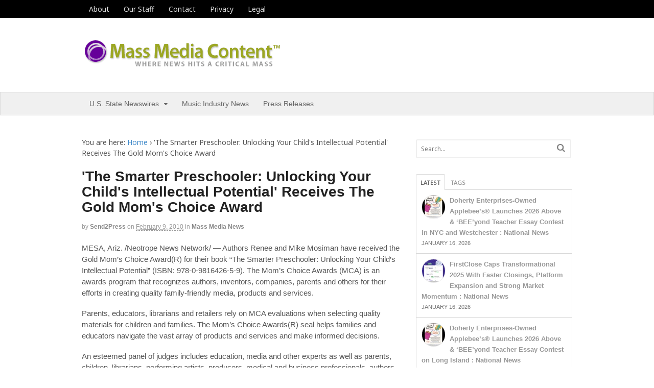

--- FILE ---
content_type: text/html; charset=UTF-8
request_url: https://massmediacontent.com/the-smarter-preschooler-unlocking-your-childs-intellectual-potential-receives-the-gold-moms-choice-award-2710/
body_size: 13192
content:
<!DOCTYPE html>
<html lang="en-US">
<head>
<meta charset="UTF-8" />
<title>&#039;The Smarter Preschooler: Unlocking Your Child&#039;s Intellectual Potential&#039; Receives The Gold Mom&#039;s Choice Award - Mass Media Content</title>
<meta http-equiv="Content-Type" content="text/html; charset=UTF-8" />
<link rel="pingback" href="https://massmediacontent.com/xmlrpc.php" />
<meta name='robots' content='index, follow, max-image-preview:large, max-snippet:-1, max-video-preview:-1' />
	<style>img:is([sizes="auto" i], [sizes^="auto," i]) { contain-intrinsic-size: 3000px 1500px }</style>
	
<!--  Mobile viewport scale -->
<meta content="initial-scale=1.0, maximum-scale=1.0, user-scalable=yes" name="viewport"/>

	<!-- This site is optimized with the Yoast SEO plugin v26.3 - https://yoast.com/wordpress/plugins/seo/ -->
	<link rel="canonical" href="https://massmediacontent.com/the-smarter-preschooler-unlocking-your-childs-intellectual-potential-receives-the-gold-moms-choice-award-2710/" />
	<meta property="og:locale" content="en_US" />
	<meta property="og:type" content="article" />
	<meta property="og:title" content="&#039;The Smarter Preschooler: Unlocking Your Child&#039;s Intellectual Potential&#039; Receives The Gold Mom&#039;s Choice Award - Mass Media Content" />
	<meta property="og:description" content="MESA, Ariz. (SEND2PRESS NEWSWIRE) &#8212; Authors Renee and Mike Mosiman have received the Gold Mom&#8217;s Choice Award for their book &#8216;The Smarter Preschooler: Unlocking Your Child&#8217;s Intellectual Potential&#8217; (ISBN: 978-0-9816426-5-9). The Mom&#8217;s Choice Awards (MCA) is an awards program that recognizes authors, inventors, companies, parents and others for their efforts in creating quality family-friendly media, [&hellip;]" />
	<meta property="og:url" content="https://massmediacontent.com/the-smarter-preschooler-unlocking-your-childs-intellectual-potential-receives-the-gold-moms-choice-award-2710/" />
	<meta property="og:site_name" content="Mass Media Content" />
	<meta property="article:author" content="https://www.facebook.com/Send2PressNewswire" />
	<meta property="article:published_time" content="2010-02-09T08:59:28+00:00" />
	<meta name="author" content="Send2Press" />
	<meta name="twitter:card" content="summary_large_image" />
	<meta name="twitter:creator" content="@https://x.com/send2press" />
	<meta name="twitter:site" content="@neotrope" />
	<script type="application/ld+json" class="yoast-schema-graph">{"@context":"https://schema.org","@graph":[{"@type":"WebPage","@id":"https://massmediacontent.com/the-smarter-preschooler-unlocking-your-childs-intellectual-potential-receives-the-gold-moms-choice-award-2710/","url":"https://massmediacontent.com/the-smarter-preschooler-unlocking-your-childs-intellectual-potential-receives-the-gold-moms-choice-award-2710/","name":"&#039;The Smarter Preschooler: Unlocking Your Child&#039;s Intellectual Potential&#039; Receives The Gold Mom&#039;s Choice Award - Mass Media Content","isPartOf":{"@id":"https://massmediacontent.com/#website"},"datePublished":"2010-02-09T08:59:28+00:00","author":{"@id":"https://massmediacontent.com/#/schema/person/d9f102bc25f58987f1659289a7d2e5ad"},"breadcrumb":{"@id":"https://massmediacontent.com/the-smarter-preschooler-unlocking-your-childs-intellectual-potential-receives-the-gold-moms-choice-award-2710/#breadcrumb"},"inLanguage":"en-US","potentialAction":[{"@type":"ReadAction","target":["https://massmediacontent.com/the-smarter-preschooler-unlocking-your-childs-intellectual-potential-receives-the-gold-moms-choice-award-2710/"]}]},{"@type":"BreadcrumbList","@id":"https://massmediacontent.com/the-smarter-preschooler-unlocking-your-childs-intellectual-potential-receives-the-gold-moms-choice-award-2710/#breadcrumb","itemListElement":[{"@type":"ListItem","position":1,"name":"Home","item":"https://massmediacontent.com/"},{"@type":"ListItem","position":2,"name":"&#039;The Smarter Preschooler: Unlocking Your Child&#039;s Intellectual Potential&#039; Receives The Gold Mom&#039;s Choice Award"}]},{"@type":"WebSite","@id":"https://massmediacontent.com/#website","url":"https://massmediacontent.com/","name":"Mass Media Content","description":"Where news hits a critical mass","potentialAction":[{"@type":"SearchAction","target":{"@type":"EntryPoint","urlTemplate":"https://massmediacontent.com/?s={search_term_string}"},"query-input":{"@type":"PropertyValueSpecification","valueRequired":true,"valueName":"search_term_string"}}],"inLanguage":"en-US"},{"@type":"Person","@id":"https://massmediacontent.com/#/schema/person/d9f102bc25f58987f1659289a7d2e5ad","name":"Send2Press","description":"Send2Press Newswire, a press release distribution service, provides affordable effective press release writing, targeted news distribution, SEO, and e-marketing. Send2Press® was established in the year 2000 in California, USA. See: Send2Press.com for more information.","sameAs":["https://www.send2press.com/","https://www.facebook.com/Send2PressNewswire","https://www.linkedin.com/company/send2press/","https://www.pinterest.com/send2press/pins/","https://x.com/https://x.com/send2press"],"url":"https://massmediacontent.com/author/send2press-newswire/"}]}</script>
	<!-- / Yoast SEO plugin. -->


<link rel="alternate" type="application/rss+xml" title="Mass Media Content &raquo; Feed" href="http://massmediacontent.com/feed/" />
<link rel="alternate" type="application/rss+xml" title="Mass Media Content &raquo; Comments Feed" href="https://massmediacontent.com/comments/feed/" />
<script type="text/javascript">
/* <![CDATA[ */
window._wpemojiSettings = {"baseUrl":"https:\/\/s.w.org\/images\/core\/emoji\/16.0.1\/72x72\/","ext":".png","svgUrl":"https:\/\/s.w.org\/images\/core\/emoji\/16.0.1\/svg\/","svgExt":".svg","source":{"concatemoji":"https:\/\/massmediacontent.com\/wp-includes\/js\/wp-emoji-release.min.js?ver=6.8.3"}};
/*! This file is auto-generated */
!function(s,n){var o,i,e;function c(e){try{var t={supportTests:e,timestamp:(new Date).valueOf()};sessionStorage.setItem(o,JSON.stringify(t))}catch(e){}}function p(e,t,n){e.clearRect(0,0,e.canvas.width,e.canvas.height),e.fillText(t,0,0);var t=new Uint32Array(e.getImageData(0,0,e.canvas.width,e.canvas.height).data),a=(e.clearRect(0,0,e.canvas.width,e.canvas.height),e.fillText(n,0,0),new Uint32Array(e.getImageData(0,0,e.canvas.width,e.canvas.height).data));return t.every(function(e,t){return e===a[t]})}function u(e,t){e.clearRect(0,0,e.canvas.width,e.canvas.height),e.fillText(t,0,0);for(var n=e.getImageData(16,16,1,1),a=0;a<n.data.length;a++)if(0!==n.data[a])return!1;return!0}function f(e,t,n,a){switch(t){case"flag":return n(e,"\ud83c\udff3\ufe0f\u200d\u26a7\ufe0f","\ud83c\udff3\ufe0f\u200b\u26a7\ufe0f")?!1:!n(e,"\ud83c\udde8\ud83c\uddf6","\ud83c\udde8\u200b\ud83c\uddf6")&&!n(e,"\ud83c\udff4\udb40\udc67\udb40\udc62\udb40\udc65\udb40\udc6e\udb40\udc67\udb40\udc7f","\ud83c\udff4\u200b\udb40\udc67\u200b\udb40\udc62\u200b\udb40\udc65\u200b\udb40\udc6e\u200b\udb40\udc67\u200b\udb40\udc7f");case"emoji":return!a(e,"\ud83e\udedf")}return!1}function g(e,t,n,a){var r="undefined"!=typeof WorkerGlobalScope&&self instanceof WorkerGlobalScope?new OffscreenCanvas(300,150):s.createElement("canvas"),o=r.getContext("2d",{willReadFrequently:!0}),i=(o.textBaseline="top",o.font="600 32px Arial",{});return e.forEach(function(e){i[e]=t(o,e,n,a)}),i}function t(e){var t=s.createElement("script");t.src=e,t.defer=!0,s.head.appendChild(t)}"undefined"!=typeof Promise&&(o="wpEmojiSettingsSupports",i=["flag","emoji"],n.supports={everything:!0,everythingExceptFlag:!0},e=new Promise(function(e){s.addEventListener("DOMContentLoaded",e,{once:!0})}),new Promise(function(t){var n=function(){try{var e=JSON.parse(sessionStorage.getItem(o));if("object"==typeof e&&"number"==typeof e.timestamp&&(new Date).valueOf()<e.timestamp+604800&&"object"==typeof e.supportTests)return e.supportTests}catch(e){}return null}();if(!n){if("undefined"!=typeof Worker&&"undefined"!=typeof OffscreenCanvas&&"undefined"!=typeof URL&&URL.createObjectURL&&"undefined"!=typeof Blob)try{var e="postMessage("+g.toString()+"("+[JSON.stringify(i),f.toString(),p.toString(),u.toString()].join(",")+"));",a=new Blob([e],{type:"text/javascript"}),r=new Worker(URL.createObjectURL(a),{name:"wpTestEmojiSupports"});return void(r.onmessage=function(e){c(n=e.data),r.terminate(),t(n)})}catch(e){}c(n=g(i,f,p,u))}t(n)}).then(function(e){for(var t in e)n.supports[t]=e[t],n.supports.everything=n.supports.everything&&n.supports[t],"flag"!==t&&(n.supports.everythingExceptFlag=n.supports.everythingExceptFlag&&n.supports[t]);n.supports.everythingExceptFlag=n.supports.everythingExceptFlag&&!n.supports.flag,n.DOMReady=!1,n.readyCallback=function(){n.DOMReady=!0}}).then(function(){return e}).then(function(){var e;n.supports.everything||(n.readyCallback(),(e=n.source||{}).concatemoji?t(e.concatemoji):e.wpemoji&&e.twemoji&&(t(e.twemoji),t(e.wpemoji)))}))}((window,document),window._wpemojiSettings);
/* ]]> */
</script>
<style id='wp-emoji-styles-inline-css' type='text/css'>

	img.wp-smiley, img.emoji {
		display: inline !important;
		border: none !important;
		box-shadow: none !important;
		height: 1em !important;
		width: 1em !important;
		margin: 0 0.07em !important;
		vertical-align: -0.1em !important;
		background: none !important;
		padding: 0 !important;
	}
</style>
<link rel='stylesheet' id='wp-block-library-css' href='https://massmediacontent.com/wp-includes/css/dist/block-library/style.min.css?ver=6.8.3' type='text/css' media='all' />
<style id='classic-theme-styles-inline-css' type='text/css'>
/*! This file is auto-generated */
.wp-block-button__link{color:#fff;background-color:#32373c;border-radius:9999px;box-shadow:none;text-decoration:none;padding:calc(.667em + 2px) calc(1.333em + 2px);font-size:1.125em}.wp-block-file__button{background:#32373c;color:#fff;text-decoration:none}
</style>
<style id='global-styles-inline-css' type='text/css'>
:root{--wp--preset--aspect-ratio--square: 1;--wp--preset--aspect-ratio--4-3: 4/3;--wp--preset--aspect-ratio--3-4: 3/4;--wp--preset--aspect-ratio--3-2: 3/2;--wp--preset--aspect-ratio--2-3: 2/3;--wp--preset--aspect-ratio--16-9: 16/9;--wp--preset--aspect-ratio--9-16: 9/16;--wp--preset--color--black: #000000;--wp--preset--color--cyan-bluish-gray: #abb8c3;--wp--preset--color--white: #ffffff;--wp--preset--color--pale-pink: #f78da7;--wp--preset--color--vivid-red: #cf2e2e;--wp--preset--color--luminous-vivid-orange: #ff6900;--wp--preset--color--luminous-vivid-amber: #fcb900;--wp--preset--color--light-green-cyan: #7bdcb5;--wp--preset--color--vivid-green-cyan: #00d084;--wp--preset--color--pale-cyan-blue: #8ed1fc;--wp--preset--color--vivid-cyan-blue: #0693e3;--wp--preset--color--vivid-purple: #9b51e0;--wp--preset--gradient--vivid-cyan-blue-to-vivid-purple: linear-gradient(135deg,rgba(6,147,227,1) 0%,rgb(155,81,224) 100%);--wp--preset--gradient--light-green-cyan-to-vivid-green-cyan: linear-gradient(135deg,rgb(122,220,180) 0%,rgb(0,208,130) 100%);--wp--preset--gradient--luminous-vivid-amber-to-luminous-vivid-orange: linear-gradient(135deg,rgba(252,185,0,1) 0%,rgba(255,105,0,1) 100%);--wp--preset--gradient--luminous-vivid-orange-to-vivid-red: linear-gradient(135deg,rgba(255,105,0,1) 0%,rgb(207,46,46) 100%);--wp--preset--gradient--very-light-gray-to-cyan-bluish-gray: linear-gradient(135deg,rgb(238,238,238) 0%,rgb(169,184,195) 100%);--wp--preset--gradient--cool-to-warm-spectrum: linear-gradient(135deg,rgb(74,234,220) 0%,rgb(151,120,209) 20%,rgb(207,42,186) 40%,rgb(238,44,130) 60%,rgb(251,105,98) 80%,rgb(254,248,76) 100%);--wp--preset--gradient--blush-light-purple: linear-gradient(135deg,rgb(255,206,236) 0%,rgb(152,150,240) 100%);--wp--preset--gradient--blush-bordeaux: linear-gradient(135deg,rgb(254,205,165) 0%,rgb(254,45,45) 50%,rgb(107,0,62) 100%);--wp--preset--gradient--luminous-dusk: linear-gradient(135deg,rgb(255,203,112) 0%,rgb(199,81,192) 50%,rgb(65,88,208) 100%);--wp--preset--gradient--pale-ocean: linear-gradient(135deg,rgb(255,245,203) 0%,rgb(182,227,212) 50%,rgb(51,167,181) 100%);--wp--preset--gradient--electric-grass: linear-gradient(135deg,rgb(202,248,128) 0%,rgb(113,206,126) 100%);--wp--preset--gradient--midnight: linear-gradient(135deg,rgb(2,3,129) 0%,rgb(40,116,252) 100%);--wp--preset--font-size--small: 13px;--wp--preset--font-size--medium: 20px;--wp--preset--font-size--large: 36px;--wp--preset--font-size--x-large: 42px;--wp--preset--spacing--20: 0.44rem;--wp--preset--spacing--30: 0.67rem;--wp--preset--spacing--40: 1rem;--wp--preset--spacing--50: 1.5rem;--wp--preset--spacing--60: 2.25rem;--wp--preset--spacing--70: 3.38rem;--wp--preset--spacing--80: 5.06rem;--wp--preset--shadow--natural: 6px 6px 9px rgba(0, 0, 0, 0.2);--wp--preset--shadow--deep: 12px 12px 50px rgba(0, 0, 0, 0.4);--wp--preset--shadow--sharp: 6px 6px 0px rgba(0, 0, 0, 0.2);--wp--preset--shadow--outlined: 6px 6px 0px -3px rgba(255, 255, 255, 1), 6px 6px rgba(0, 0, 0, 1);--wp--preset--shadow--crisp: 6px 6px 0px rgba(0, 0, 0, 1);}:where(.is-layout-flex){gap: 0.5em;}:where(.is-layout-grid){gap: 0.5em;}body .is-layout-flex{display: flex;}.is-layout-flex{flex-wrap: wrap;align-items: center;}.is-layout-flex > :is(*, div){margin: 0;}body .is-layout-grid{display: grid;}.is-layout-grid > :is(*, div){margin: 0;}:where(.wp-block-columns.is-layout-flex){gap: 2em;}:where(.wp-block-columns.is-layout-grid){gap: 2em;}:where(.wp-block-post-template.is-layout-flex){gap: 1.25em;}:where(.wp-block-post-template.is-layout-grid){gap: 1.25em;}.has-black-color{color: var(--wp--preset--color--black) !important;}.has-cyan-bluish-gray-color{color: var(--wp--preset--color--cyan-bluish-gray) !important;}.has-white-color{color: var(--wp--preset--color--white) !important;}.has-pale-pink-color{color: var(--wp--preset--color--pale-pink) !important;}.has-vivid-red-color{color: var(--wp--preset--color--vivid-red) !important;}.has-luminous-vivid-orange-color{color: var(--wp--preset--color--luminous-vivid-orange) !important;}.has-luminous-vivid-amber-color{color: var(--wp--preset--color--luminous-vivid-amber) !important;}.has-light-green-cyan-color{color: var(--wp--preset--color--light-green-cyan) !important;}.has-vivid-green-cyan-color{color: var(--wp--preset--color--vivid-green-cyan) !important;}.has-pale-cyan-blue-color{color: var(--wp--preset--color--pale-cyan-blue) !important;}.has-vivid-cyan-blue-color{color: var(--wp--preset--color--vivid-cyan-blue) !important;}.has-vivid-purple-color{color: var(--wp--preset--color--vivid-purple) !important;}.has-black-background-color{background-color: var(--wp--preset--color--black) !important;}.has-cyan-bluish-gray-background-color{background-color: var(--wp--preset--color--cyan-bluish-gray) !important;}.has-white-background-color{background-color: var(--wp--preset--color--white) !important;}.has-pale-pink-background-color{background-color: var(--wp--preset--color--pale-pink) !important;}.has-vivid-red-background-color{background-color: var(--wp--preset--color--vivid-red) !important;}.has-luminous-vivid-orange-background-color{background-color: var(--wp--preset--color--luminous-vivid-orange) !important;}.has-luminous-vivid-amber-background-color{background-color: var(--wp--preset--color--luminous-vivid-amber) !important;}.has-light-green-cyan-background-color{background-color: var(--wp--preset--color--light-green-cyan) !important;}.has-vivid-green-cyan-background-color{background-color: var(--wp--preset--color--vivid-green-cyan) !important;}.has-pale-cyan-blue-background-color{background-color: var(--wp--preset--color--pale-cyan-blue) !important;}.has-vivid-cyan-blue-background-color{background-color: var(--wp--preset--color--vivid-cyan-blue) !important;}.has-vivid-purple-background-color{background-color: var(--wp--preset--color--vivid-purple) !important;}.has-black-border-color{border-color: var(--wp--preset--color--black) !important;}.has-cyan-bluish-gray-border-color{border-color: var(--wp--preset--color--cyan-bluish-gray) !important;}.has-white-border-color{border-color: var(--wp--preset--color--white) !important;}.has-pale-pink-border-color{border-color: var(--wp--preset--color--pale-pink) !important;}.has-vivid-red-border-color{border-color: var(--wp--preset--color--vivid-red) !important;}.has-luminous-vivid-orange-border-color{border-color: var(--wp--preset--color--luminous-vivid-orange) !important;}.has-luminous-vivid-amber-border-color{border-color: var(--wp--preset--color--luminous-vivid-amber) !important;}.has-light-green-cyan-border-color{border-color: var(--wp--preset--color--light-green-cyan) !important;}.has-vivid-green-cyan-border-color{border-color: var(--wp--preset--color--vivid-green-cyan) !important;}.has-pale-cyan-blue-border-color{border-color: var(--wp--preset--color--pale-cyan-blue) !important;}.has-vivid-cyan-blue-border-color{border-color: var(--wp--preset--color--vivid-cyan-blue) !important;}.has-vivid-purple-border-color{border-color: var(--wp--preset--color--vivid-purple) !important;}.has-vivid-cyan-blue-to-vivid-purple-gradient-background{background: var(--wp--preset--gradient--vivid-cyan-blue-to-vivid-purple) !important;}.has-light-green-cyan-to-vivid-green-cyan-gradient-background{background: var(--wp--preset--gradient--light-green-cyan-to-vivid-green-cyan) !important;}.has-luminous-vivid-amber-to-luminous-vivid-orange-gradient-background{background: var(--wp--preset--gradient--luminous-vivid-amber-to-luminous-vivid-orange) !important;}.has-luminous-vivid-orange-to-vivid-red-gradient-background{background: var(--wp--preset--gradient--luminous-vivid-orange-to-vivid-red) !important;}.has-very-light-gray-to-cyan-bluish-gray-gradient-background{background: var(--wp--preset--gradient--very-light-gray-to-cyan-bluish-gray) !important;}.has-cool-to-warm-spectrum-gradient-background{background: var(--wp--preset--gradient--cool-to-warm-spectrum) !important;}.has-blush-light-purple-gradient-background{background: var(--wp--preset--gradient--blush-light-purple) !important;}.has-blush-bordeaux-gradient-background{background: var(--wp--preset--gradient--blush-bordeaux) !important;}.has-luminous-dusk-gradient-background{background: var(--wp--preset--gradient--luminous-dusk) !important;}.has-pale-ocean-gradient-background{background: var(--wp--preset--gradient--pale-ocean) !important;}.has-electric-grass-gradient-background{background: var(--wp--preset--gradient--electric-grass) !important;}.has-midnight-gradient-background{background: var(--wp--preset--gradient--midnight) !important;}.has-small-font-size{font-size: var(--wp--preset--font-size--small) !important;}.has-medium-font-size{font-size: var(--wp--preset--font-size--medium) !important;}.has-large-font-size{font-size: var(--wp--preset--font-size--large) !important;}.has-x-large-font-size{font-size: var(--wp--preset--font-size--x-large) !important;}
:where(.wp-block-post-template.is-layout-flex){gap: 1.25em;}:where(.wp-block-post-template.is-layout-grid){gap: 1.25em;}
:where(.wp-block-columns.is-layout-flex){gap: 2em;}:where(.wp-block-columns.is-layout-grid){gap: 2em;}
:root :where(.wp-block-pullquote){font-size: 1.5em;line-height: 1.6;}
</style>
<link rel='stylesheet' id='theme-stylesheet-css' href='https://massmediacontent.com/wp-content/themes/canvas/style.css?ver=5.9.3' type='text/css' media='all' />
<!--[if lt IE 9]>
<link href="https://massmediacontent.com/wp-content/themes/canvas/css/non-responsive.css" rel="stylesheet" type="text/css" />
<style type="text/css">.col-full, #wrapper { width: 960px; max-width: 960px; } #inner-wrapper { padding: 0; } body.full-width #header, #nav-container, body.full-width #content, body.full-width #footer-widgets, body.full-width #footer { padding-left: 0; padding-right: 0; } body.fixed-mobile #top, body.fixed-mobile #header-container, body.fixed-mobile #footer-container, body.fixed-mobile #nav-container, body.fixed-mobile #footer-widgets-container { min-width: 960px; padding: 0 1em; } body.full-width #content { width: auto; padding: 0 1em;}</style>
<![endif]-->
<script type="text/javascript" src="https://massmediacontent.com/wp-includes/js/jquery/jquery.min.js?ver=3.7.1" id="jquery-core-js"></script>
<script type="text/javascript" src="https://massmediacontent.com/wp-includes/js/jquery/jquery-migrate.min.js?ver=3.4.1" id="jquery-migrate-js"></script>
<script type="text/javascript" src="https://massmediacontent.com/wp-content/themes/canvas/includes/js/third-party.min.js?ver=6.8.3" id="third-party-js"></script>
<script type="text/javascript" src="https://massmediacontent.com/wp-content/themes/canvas/includes/js/modernizr.min.js?ver=2.6.2" id="modernizr-js"></script>
<script type="text/javascript" src="https://massmediacontent.com/wp-content/themes/canvas/includes/js/general.min.js?ver=6.8.3" id="general-js"></script>
<link rel="https://api.w.org/" href="https://massmediacontent.com/wp-json/" /><link rel="alternate" title="JSON" type="application/json" href="https://massmediacontent.com/wp-json/wp/v2/posts/2710" /><link rel="EditURI" type="application/rsd+xml" title="RSD" href="https://massmediacontent.com/xmlrpc.php?rsd" />
<meta name="generator" content="WordPress 6.8.3" />
<link rel='shortlink' href='https://massmediacontent.com/?p=2710' />
<link rel="alternate" title="oEmbed (JSON)" type="application/json+oembed" href="https://massmediacontent.com/wp-json/oembed/1.0/embed?url=https%3A%2F%2Fmassmediacontent.com%2Fthe-smarter-preschooler-unlocking-your-childs-intellectual-potential-receives-the-gold-moms-choice-award-2710%2F" />
<link rel="alternate" title="oEmbed (XML)" type="text/xml+oembed" href="https://massmediacontent.com/wp-json/oembed/1.0/embed?url=https%3A%2F%2Fmassmediacontent.com%2Fthe-smarter-preschooler-unlocking-your-childs-intellectual-potential-receives-the-gold-moms-choice-award-2710%2F&#038;format=xml" />

<!-- Custom CSS Styling -->
<style type="text/css">
#logo .site-title, #logo .site-description { display:none; }
body {background-repeat:no-repeat;background-position:top left;background-attachment:scroll;border-top:0px solid #56962e;}

body, p { font:300 14px/1.5em 'Noto Sans', arial, sans-serif;color:#555555; }
h1 { font:bold 28px/1.2em Arial, sans-serif;color:#222222; }h2 { font:bold 24px/1.2em Arial, sans-serif;color:#222222; }h3 { font:bold 20px/1.2em Arial, sans-serif;color:#222222; }h4 { font:bold 16px/1.2em Arial, sans-serif;color:#222222; }h5 { font:bold 14px/1.2em Arial, sans-serif;color:#222222; }h6 { font:bold 12px/1.2em Arial, sans-serif;color:#222222; }
.page-title, .post .title, .page .title {font:bold 28px/1.1em "Century Gothic", sans-serif;color:#222222;}
.post .title a:link, .post .title a:visited, .page .title a:link, .page .title a:visited {color:#222222}
.post-meta { font:300 12px/1.5em Arial, sans-serif;color:#999999; }
.entry, .entry p{ font:300 15px/1.5em Arial, sans-serif;color:#555555; }
.post-more {font:300 13px/1.5em Arial, sans-serif;color:;border-top:0px solid #e6e6e6;border-bottom:0px solid #e6e6e6;}
#post-author, #connect {border-top:1px solid #e6e6e6;border-bottom:1px solid #e6e6e6;border-left:1px solid #e6e6e6;border-right:1px solid #e6e6e6;border-radius:5px;-moz-border-radius:5px;-webkit-border-radius:5px;background-color:#fafafa}
.nav-entries a, .woo-pagination { font:300 13px/1em Arial, sans-serif;color:#888; }
.woo-pagination a, .woo-pagination a:hover {color:#888!important}
#tabs ul.wooTabs li a, .widget_woodojo_tabs .tabbable .nav-tabs li a { font-family: ; }
@media only screen and (min-width:768px) {
}
.magazine #loopedSlider .content h2.title a { font:bold 24px/1em Arial, sans-serif;color:#ffffff; }
.wooslider-theme-magazine .slide-title a { font:bold 24px/1em Arial, sans-serif;color:#ffffff; }
.magazine #loopedSlider .content .excerpt p { font:300 13px/1.5em Arial, sans-serif;color:#cccccc; }
.wooslider-theme-magazine .slide-content p, .wooslider-theme-magazine .slide-excerpt p { font:300 13px/1.5em Arial, sans-serif;color:#cccccc; }
.magazine .block .post .title a {font:bold 18px/1.2em Arial, sans-serif;color:#222222; }
.archive_header { font:bold 18px/1em Arial, sans-serif;color:#222222; }
.archive_header {border-bottom:1px solid #e6e6e6;}
</style>

<!-- Woo Shortcodes CSS -->
<link href="https://massmediacontent.com/wp-content/themes/canvas/functions/css/shortcodes.css" rel="stylesheet" type="text/css" />

<!-- Custom Stylesheet -->
<link href="https://massmediacontent.com/wp-content/themes/canvas/custom.css" rel="stylesheet" type="text/css" />

<!-- Theme version -->
<meta name="generator" content="Canvas 5.9.3" />
<meta name="generator" content="WooFramework 6.1.4" />

<!-- Google Webfonts -->
<link href="https://fonts.googleapis.com/css?family=Noto+Sans%3Aregular%2C%3Aitalic%2C%3A700%2C%3A700italic" rel="stylesheet" type="text/css" />
</head>
<body class="wp-singular post-template-default single single-post postid-2710 single-format-standard wp-theme-canvas chrome alt-style-default two-col-left width-960 two-col-left-960 full-width full-header">
	<div id="top">
		<div class="col-full">
			<h3 class="top-menu">topbar</h3><ul id="top-nav" class="nav top-navigation fl"><li id="menu-item-272" class="menu-item menu-item-type-post_type menu-item-object-page menu-item-272"><a href="https://massmediacontent.com/about/">About</a></li>
<li id="menu-item-271" class="menu-item menu-item-type-post_type menu-item-object-page menu-item-271"><a href="https://massmediacontent.com/our-staff/">Our Staff</a></li>
<li id="menu-item-268" class="menu-item menu-item-type-post_type menu-item-object-page menu-item-268"><a href="https://massmediacontent.com/contact/">Contact</a></li>
<li id="menu-item-269" class="menu-item menu-item-type-post_type menu-item-object-page menu-item-269"><a href="https://massmediacontent.com/privacy/">Privacy</a></li>
<li id="menu-item-270" class="menu-item menu-item-type-post_type menu-item-object-page menu-item-270"><a href="https://massmediacontent.com/legal/">Legal</a></li>
</ul>		</div>
	</div><!-- /#top -->
<div id="wrapper">

	<div id="inner-wrapper">

	    <!--#header-container-->
    <div id="header-container">
<h3 class="nav-toggle icon"><a href="#navigation">Navigation</a></h3>

	<header id="header" class="col-full">

		<div id="logo">
<a href="https://massmediacontent.com/" title="Where news hits a critical mass"><img src="https://massmediacontent.com/wp-content/uploads/mass-media-content-400x60.png" alt="Mass Media Content" /></a>
<span class="site-title"><a href="https://massmediacontent.com/">Mass Media Content</a></span>
<span class="site-description">Where news hits a critical mass</span>
</div>

	</header>
	    </div><!--/#header-container-->
    <!--#nav-container-->
    <div id="nav-container">
<nav id="navigation" class="col-full" role="navigation">

	
	<section class="menus">

		<a href="https://massmediacontent.com" class="nav-home"><span>Home</span></a>

	<h3>MMEDIA</h3><ul id="main-nav" class="nav fl"><li id="menu-item-273" class="menu-item menu-item-type-taxonomy menu-item-object-category menu-item-has-children menu-item-273"><a href="https://massmediacontent.com/featured/">U.S. State Newswires</a>
<ul class="sub-menu">
	<li id="menu-item-264" class="menu-item menu-item-type-taxonomy menu-item-object-category menu-item-264"><a href="https://massmediacontent.com/california-news/">California News</a></li>
	<li id="menu-item-267" class="menu-item menu-item-type-taxonomy menu-item-object-category menu-item-267"><a href="https://massmediacontent.com/florida-news/">Florida News</a></li>
	<li id="menu-item-449945" class="menu-item menu-item-type-taxonomy menu-item-object-category menu-item-449945"><a href="https://massmediacontent.com/massachusetts-news/">Massachusetts News</a></li>
</ul>
</li>
<li id="menu-item-450042" class="menu-item menu-item-type-taxonomy menu-item-object-category menu-item-450042"><a href="https://massmediacontent.com/music-industry-news/">Music Industry News</a></li>
<li id="menu-item-449946" class="menu-item menu-item-type-taxonomy menu-item-object-category menu-item-449946"><a href="https://massmediacontent.com/press-releases/">Press Releases</a></li>
</ul>	<div class="side-nav">
		</div><!-- /#side-nav -->

	</section><!-- /.menus -->

	<a href="#top" class="nav-close"><span>Return to Content</span></a>

</nav>
    </div><!--/#nav-container-->
       
    <!-- #content Starts -->
	    <div id="content" class="col-full">
    
    	<div id="main-sidebar-container">    

            <!-- #main Starts -->
                        <section id="main">                       
<div class="breadcrumb breadcrumbs woo-breadcrumbs"><div class="breadcrumb-trail"><span class="trail-before"><span class="breadcrumb-title">You are here:</span></span> <a href="https://massmediacontent.com" title="Mass Media Content" rel="home" class="trail-begin">Home</a> <span class="sep">›</span> <span class="trail-end">&#039;The Smarter Preschooler: Unlocking Your Child&#039;s Intellectual Potential&#039; Receives The Gold Mom&#039;s Choice Award</span></div></div><article class="post-2710 post type-post status-publish format-standard hentry category-mass-media-news tag-books-and-publishing tag-smarter-preschooler-book">
	<header>
	<h1 class="title entry-title">&#039;The Smarter Preschooler: Unlocking Your Child&#039;s Intellectual Potential&#039; Receives The Gold Mom&#039;s Choice Award</h1>	</header>
<div class="post-meta"><span class="small">By</span> <span class="author vcard"><span class="fn"><a href="https://massmediacontent.com/author/send2press-newswire/" title="Posts by Send2Press" rel="author">Send2Press</a></span></span> <span class="small">on</span> <abbr class="date time published updated" title="2010-02-09T08:59:28-0500">February 9, 2010</abbr>  <span class="small">in</span> <span class="categories"><a href="https://massmediacontent.com/mass-media-news/" title="View all items in Mass Media News">Mass Media News</a></span>  </div>
	<section class="entry">
<p>	MESA, Ariz. /Neotrope News Network/ &#8212; Authors Renee and Mike Mosiman have received the Gold Mom&#8217;s Choice Award(R) for their book &#8220;The Smarter Preschooler: Unlocking Your Child&#8217;s Intellectual Potential&#8221; (ISBN: 978-0-9816426-5-9). The Mom&#8217;s Choice Awards (MCA) is an awards program that recognizes authors, inventors, companies, parents and others for their efforts in creating quality family-friendly media, products and services.</p>
<p>Parents, educators, librarians and retailers rely on MCA evaluations when selecting quality materials for children and families. The Mom&#8217;s Choice Awards(R) seal helps families and educators navigate the vast array of products and services and make informed decisions. </p>
<p>An esteemed panel of judges includes education, media and other experts as well as parents, children, librarians, performing artists, producers, medical and business professionals, authors, scientists and others. A sampling of our panel members includes: Dr. Twila C. Liggett, ten-time Emmy-winner, professor and founder of PBS&#8217;s Reading Rainbow; Julie Aigner-Clark, Creator of Baby Einstein and The Safe Side Project; Jodee Blanco, New York Times best-selling author, Priscilla Dunstan, creator of the Dunstan Baby Language; Patricia Rossi, host of NBC&#8217;s Manners Minute; Dr. Letitia S. Wright, D.C., host of the Wright Place(TM) TV Show; and Catherine Witcher, M.Ed., special needs expert and founder of Precision Education, Inc.</p>
<p>MCA judges are bound by a strict code of ethics which ensures expert and objective analysis free from any manufacturer association. The evaluation process uses a propriety methodology in which entries are scored on a number of elements including production quality, design, educational value, entertainment value, originality, appeal and cost.</p>
<p>To be considered for an award, each entrant submits five identical samples of a product. Entries are matched to judges in the MCA database. Judges perform a thorough analysis and submit a detailed assessment. Results are compiled and submitted to the MCA Executive Committee for final approval. The end result is a list of the best in family-friendly media, products and services that parents and educators can feel confident in using. </p>
<p>&#8220;The Smarter Preschooler&#8221; (ISBN-13: 978-0-9816426-5-9) is available in Barnes and Nobles stores, online retailers, and www.TheSmarterPreschooler.com for $14.95. Media review copies will be provided upon request.</p>
<p>	News Source: Renee and Mike Mosiman</p>
<p>	This story was issued by <a href="http://www.Send2Press.com/">Send2Press&reg; Newswire</a> on behalf of the news source and is Copyright &copy; 2010 <a href="http://www.neotrope.net/">Neotrope&reg; News Network</a> &#8211; all rights reserved.<br />
   <script language="javascript" type="text/javascript"><!--
  var tracker_loaded = 0;
  //--></script><br />
  <script language="javascript" type="text/javascript" src="http://www.prtrax.com/WS1/html/tracker.js">
  </script><br />
  <script language="javascript" type="text/javascript"><!--
  if(tracker_loaded) {
  document.writeln(make_stats_now('mosiman', 'http://www.prtrax.com/WS1/cgi/x-t.cgi'));
  };
  //--></script><br />
  <script language="javascript" type="text/javascript"><!--
  document.write("<"+"!--");
  //--></script><br />
  <script language="javascript" type="text/javascript"><!--
  document.write("--"+">");
  //--></script></p>
	</section><!-- /.entry -->
	<div class="fix"></div>
<aside id="post-author">
	<div class="profile-image"></div>
	<div class="profile-content">
		<h4>About Send2Press</h4>
		Send2Press Newswire, a press release distribution service, provides affordable effective press release writing, targeted news distribution, SEO, and e-marketing. Send2Press® was established in the year 2000 in California, USA. See: Send2Press.com for more information.				<div class="profile-link">
			<a href="https://massmediacontent.com/author/send2press-newswire/">
				View all posts by Send2Press <span class="meta-nav">&rarr;</span>			</a>
		</div><!--#profile-link-->
			</div>
	<div class="fix"></div>
</aside>
<div class="post-utility"><p class="tags"><i class="fa fa-tag"></i> <a href="https://massmediacontent.com/topic/books-and-publishing/" rel="tag">Books and Publishing</a>, <a href="https://massmediacontent.com/topic/smarter-preschooler-book/" rel="tag">Smarter Preschooler book</a></p> </div>
</article><!-- /.post -->
	        <div class="post-entries">
	            <div class="nav-prev fl"><a href="https://massmediacontent.com/new-upgraded-easeus-data-recovery-software-5-0-1-available-for-windows-7-users-now-2707/" rel="prev"><i class="fa fa-angle-left"></i> New Upgraded EASEUS Data Recovery Software 5.0.1 Available For Windows 7 Users Now</a></div>
	            <div class="nav-next fr"><a href="https://massmediacontent.com/2009-readers-favorite-award-winning-childrens-chapter-book-2711/" rel="next">2009 Readers Favorite Award Winning Children&#039;s Chapter Book! <i class="fa fa-angle-right"></i></a></div>
	            <div class="fix"></div>
	        </div>

		     
            </section><!-- /#main -->
                
            <aside id="sidebar">
<div id="search-3" class="widget widget_search"><div class="search_main">
    <form method="get" class="searchform" action="https://massmediacontent.com/" >
        <input type="text" class="field s" name="s" value="Search..." onfocus="if (this.value == 'Search...') {this.value = '';}" onblur="if (this.value == '') {this.value = 'Search...';}" />
        <button type="submit" class="fa fa-search submit" name="submit" value="Search"></button>
    </form>
    <div class="fix"></div>
</div></div>
		<div id="woo_tabs-2" class="widget widget_woo_tabs"> 		<div id="tabs">

            <ul class="wooTabs">
                                                <li class="latest"><a href="#tab-latest">Latest</a></li>                                <li class="tags"><a href="#tab-tags">Tags</a></li>            </ul>

            <div class="clear"></div>

            <div class="boxes box inside">

	            
                                                <ul id="tab-latest" class="list">
                    	<li>
		<a href="https://massmediacontent.com/doherty-enterprises-owned-applebees-launches-2026-above-beeyond-teacher-essay-contest-in-nyc-and-westchester-national-news-466126/"  title="Doherty Enterprises-Owned Applebee’s® Launches 2026 Above &amp; ‘BEE’yond Teacher Essay Contest in NYC and Westchester : National News"><img src="https://massmediacontent.com/wp-content/uploads/26-0116-s2p-doherty-003-800x600-1-45x45.webp" alt=""  width="45"  height="45" title="Doherty Enterprises-Owned Applebee’s® Launches 2026 Above &amp; ‘BEE’yond Teacher Essay Contest in NYC and Westchester : National News" class="woo-image thumbnail" /></a>		<a title="Doherty Enterprises-Owned Applebee’s® Launches 2026 Above &amp; ‘BEE’yond Teacher Essay Contest in NYC and Westchester : National News" href="https://massmediacontent.com/doherty-enterprises-owned-applebees-launches-2026-above-beeyond-teacher-essay-contest-in-nyc-and-westchester-national-news-466126/">Doherty Enterprises-Owned Applebee’s® Launches 2026 Above &amp; ‘BEE’yond Teacher Essay Contest in NYC and Westchester : National News</a>
		<span class="meta">January 16, 2026</span>
		<div class="fix"></div>
	</li>
		<li>
		<a href="https://massmediacontent.com/firstclose-caps-transformational-2025-with-faster-closings-platform-expansion-and-strong-market-momentum-national-news-466123/"  title="FirstClose Caps Transformational 2025 With Faster Closings, Platform Expansion and Strong Market Momentum : National News"><img src="https://massmediacontent.com/wp-content/uploads/26-0116-s2p-firstclose-800x600-1-45x45.webp" alt=""  width="45"  height="45" title="FirstClose Caps Transformational 2025 With Faster Closings, Platform Expansion and Strong Market Momentum : National News" class="woo-image thumbnail" /></a>		<a title="FirstClose Caps Transformational 2025 With Faster Closings, Platform Expansion and Strong Market Momentum : National News" href="https://massmediacontent.com/firstclose-caps-transformational-2025-with-faster-closings-platform-expansion-and-strong-market-momentum-national-news-466123/">FirstClose Caps Transformational 2025 With Faster Closings, Platform Expansion and Strong Market Momentum : National News</a>
		<span class="meta">January 16, 2026</span>
		<div class="fix"></div>
	</li>
		<li>
		<a href="https://massmediacontent.com/doherty-enterprises-owned-applebees-launches-2026-above-beeyond-teacher-essay-contest-on-long-island-national-news-466120/"  title="Doherty Enterprises-Owned Applebee’s® Launches 2026 Above &amp; ‘BEE’yond Teacher Essay Contest on Long Island : National News"><img src="https://massmediacontent.com/wp-content/uploads/26-0115-s2p-doherty-002-800x600-1-45x45.webp" alt=""  width="45"  height="45" title="Doherty Enterprises-Owned Applebee’s® Launches 2026 Above &amp; ‘BEE’yond Teacher Essay Contest on Long Island : National News" class="woo-image thumbnail" /></a>		<a title="Doherty Enterprises-Owned Applebee’s® Launches 2026 Above &amp; ‘BEE’yond Teacher Essay Contest on Long Island : National News" href="https://massmediacontent.com/doherty-enterprises-owned-applebees-launches-2026-above-beeyond-teacher-essay-contest-on-long-island-national-news-466120/">Doherty Enterprises-Owned Applebee’s® Launches 2026 Above &amp; ‘BEE’yond Teacher Essay Contest on Long Island : National News</a>
		<span class="meta">January 15, 2026</span>
		<div class="fix"></div>
	</li>
		<li>
		<a href="https://massmediacontent.com/doherty-enterprises-owned-applebees-launches-2026-above-beeyond-teacher-essay-contest-in-new-jersey-national-news-466108/"  title="Doherty Enterprises-Owned Applebee’s® Launches 2026 Above &amp; ‘BEE’yond Teacher Essay Contest in New Jersey : National News"><img src="https://massmediacontent.com/wp-content/uploads/26-0115-s2p-doherty-001-800x600-1-45x45.webp" alt=""  width="45"  height="45" title="Doherty Enterprises-Owned Applebee’s® Launches 2026 Above &amp; ‘BEE’yond Teacher Essay Contest in New Jersey : National News" class="woo-image thumbnail" /></a>		<a title="Doherty Enterprises-Owned Applebee’s® Launches 2026 Above &amp; ‘BEE’yond Teacher Essay Contest in New Jersey : National News" href="https://massmediacontent.com/doherty-enterprises-owned-applebees-launches-2026-above-beeyond-teacher-essay-contest-in-new-jersey-national-news-466108/">Doherty Enterprises-Owned Applebee’s® Launches 2026 Above &amp; ‘BEE’yond Teacher Essay Contest in New Jersey : National News</a>
		<span class="meta">January 15, 2026</span>
		<div class="fix"></div>
	</li>
		<li>
		<a href="https://massmediacontent.com/food-beverage-capital-projects-jump-38-since-may-rising-from-48-to-66-planned-projects-by-december-2025-national-news-466111/"  title="Food &amp; Beverage Capital Projects Jump 38% Since May, Rising from 48 to 66 Planned Projects by December 2025 : National News"><img src="https://massmediacontent.com/wp-content/uploads/26-0115-s2p-sleads-food-800x600-1-45x45.webp" alt=""  width="45"  height="45" title="Food &amp; Beverage Capital Projects Jump 38% Since May, Rising from 48 to 66 Planned Projects by December 2025 : National News" class="woo-image thumbnail" /></a>		<a title="Food &amp; Beverage Capital Projects Jump 38% Since May, Rising from 48 to 66 Planned Projects by December 2025 : National News" href="https://massmediacontent.com/food-beverage-capital-projects-jump-38-since-may-rising-from-48-to-66-planned-projects-by-december-2025-national-news-466111/">Food &amp; Beverage Capital Projects Jump 38% Since May, Rising from 48 to 66 Planned Projects by December 2025 : National News</a>
		<span class="meta">January 15, 2026</span>
		<div class="fix"></div>
	</li>
	                </ul>
                                                                <div id="tab-tags" class="list">
                    <a href="https://massmediacontent.com/topic/advertising-and-marketing/" class="tag-cloud-link tag-link-265 tag-link-position-1" style="font-size: 13.133858267717pt;" aria-label="Advertising and Marketing (802 items)">Advertising and Marketing</a>
<a href="https://massmediacontent.com/topic/alliances-and-partnerships/" class="tag-cloud-link tag-link-384 tag-link-position-2" style="font-size: 12.755905511811pt;" aria-label="Alliances and Partnerships (698 items)">Alliances and Partnerships</a>
<a href="https://massmediacontent.com/topic/ap/" class="tag-cloud-link tag-link-20805 tag-link-position-3" style="font-size: 19.11811023622pt;" aria-label="AP (7,008 items)">AP</a>
<a href="https://massmediacontent.com/topic/awards-and-honors/" class="tag-cloud-link tag-link-939 tag-link-position-4" style="font-size: 14.96062992126pt;" aria-label="Awards and Honors (1,560 items)">Awards and Honors</a>
<a href="https://massmediacontent.com/topic/books-and-publishing/" class="tag-cloud-link tag-link-1301 tag-link-position-5" style="font-size: 13.007874015748pt;" aria-label="Books and Publishing (761 items)">Books and Publishing</a>
<a href="https://massmediacontent.com/topic/business/" class="tag-cloud-link tag-link-1456 tag-link-position-6" style="font-size: 20pt;" aria-label="Business (9,727 items)">Business</a>
<a href="https://massmediacontent.com/topic/ca-business/" class="tag-cloud-link tag-link-1497 tag-link-position-7" style="font-size: 15.653543307087pt;" aria-label="CA Business (1,979 items)">CA Business</a>
<a href="https://massmediacontent.com/topic/ca-government-news/" class="tag-cloud-link tag-link-1510 tag-link-position-8" style="font-size: 12.88188976378pt;" aria-label="CA Government News (727 items)">CA Government News</a>
<a href="https://massmediacontent.com/topic/calif/" class="tag-cloud-link tag-link-1564 tag-link-position-9" style="font-size: 14.456692913386pt;" aria-label="Calif. (1,302 items)">Calif.</a>
<a href="https://massmediacontent.com/topic/california/" class="tag-cloud-link tag-link-1567 tag-link-position-10" style="font-size: 13.511811023622pt;" aria-label="California (916 items)">California</a>
<a href="https://massmediacontent.com/topic/california-business/" class="tag-cloud-link tag-link-12534 tag-link-position-11" style="font-size: 17.669291338583pt;" aria-label="California Business (4,125 items)">California Business</a>
<a href="https://massmediacontent.com/topic/california-government/" class="tag-cloud-link tag-link-1676 tag-link-position-12" style="font-size: 13.763779527559pt;" aria-label="California Government (1,010 items)">California Government</a>
<a href="https://massmediacontent.com/topic/california-news-index/" class="tag-cloud-link tag-link-1721 tag-link-position-13" style="font-size: 17.291338582677pt;" aria-label="California NEWS INDEX (3,664 items)">California NEWS INDEX</a>
<a href="https://massmediacontent.com/topic/california-technology-news/" class="tag-cloud-link tag-link-13782 tag-link-position-14" style="font-size: 12pt;" aria-label="California Technology News (525 items)">California Technology News</a>
<a href="https://massmediacontent.com/topic/city-los-angeles/" class="tag-cloud-link tag-link-2315 tag-link-position-15" style="font-size: 12.566929133858pt;" aria-label="City: Los Angeles (647 items)">City: Los Angeles</a>
<a href="https://massmediacontent.com/topic/computing/" class="tag-cloud-link tag-link-2616 tag-link-position-16" style="font-size: 12.503937007874pt;" aria-label="Computing (628 items)">Computing</a>
<a href="https://massmediacontent.com/topic/construction-and-building/" class="tag-cloud-link tag-link-2652 tag-link-position-17" style="font-size: 12pt;" aria-label="Construction and Building (529 items)">Construction and Building</a>
<a href="https://massmediacontent.com/topic/depthpr/" class="tag-cloud-link tag-link-3095 tag-link-position-18" style="font-size: 15.40157480315pt;" aria-label="DepthPR (1,838 items)">DepthPR</a>
<a href="https://massmediacontent.com/topic/education-and-schools/" class="tag-cloud-link tag-link-3559 tag-link-position-19" style="font-size: 12.755905511811pt;" aria-label="Education and Schools (698 items)">Education and Schools</a>
<a href="https://massmediacontent.com/topic/entertainment/" class="tag-cloud-link tag-link-3743 tag-link-position-20" style="font-size: 14.96062992126pt;" aria-label="Entertainment (1,560 items)">Entertainment</a>
<a href="https://massmediacontent.com/topic/finance/" class="tag-cloud-link tag-link-4047 tag-link-position-21" style="font-size: 17.417322834646pt;" aria-label="Finance (3,838 items)">Finance</a>
<a href="https://massmediacontent.com/topic/fintech/" class="tag-cloud-link tag-link-14099 tag-link-position-22" style="font-size: 13.700787401575pt;" aria-label="FinTech (979 items)">FinTech</a>
<a href="https://massmediacontent.com/topic/florida-business/" class="tag-cloud-link tag-link-12334 tag-link-position-23" style="font-size: 13.826771653543pt;" aria-label="Florida Business (1,021 items)">Florida Business</a>
<a href="https://massmediacontent.com/topic/general-editorial/" class="tag-cloud-link tag-link-4406 tag-link-position-24" style="font-size: 14.204724409449pt;" aria-label="General Editorial (1,169 items)">General Editorial</a>
<a href="https://massmediacontent.com/topic/georgia-business/" class="tag-cloud-link tag-link-4425 tag-link-position-25" style="font-size: 12.44094488189pt;" aria-label="Georgia Business (613 items)">Georgia Business</a>
<a href="https://massmediacontent.com/topic/health-and-medical/" class="tag-cloud-link tag-link-4768 tag-link-position-26" style="font-size: 14.07874015748pt;" aria-label="Health and Medical (1,125 items)">Health and Medical</a>
<a href="https://massmediacontent.com/topic/insurance/" class="tag-cloud-link tag-link-5227 tag-link-position-27" style="font-size: 13.007874015748pt;" aria-label="Insurance (756 items)">Insurance</a>
<a href="https://massmediacontent.com/topic/los-angeles-calif/" class="tag-cloud-link tag-link-6226 tag-link-position-28" style="font-size: 13.574803149606pt;" aria-label="LOS ANGELES, Calif. (933 items)">LOS ANGELES, Calif.</a>
<a href="https://massmediacontent.com/topic/los-angeles-business/" class="tag-cloud-link tag-link-12329 tag-link-position-29" style="font-size: 14.771653543307pt;" aria-label="Los Angeles Business (1,433 items)">Los Angeles Business</a>
<a href="https://massmediacontent.com/topic/management-and-career-moves/" class="tag-cloud-link tag-link-12266 tag-link-position-30" style="font-size: 13.763779527559pt;" aria-label="Management and Career Moves (996 items)">Management and Career Moves</a>
<a href="https://massmediacontent.com/topic/mortgage/" class="tag-cloud-link tag-link-6932 tag-link-position-31" style="font-size: 15.968503937008pt;" aria-label="Mortgage (2,261 items)">Mortgage</a>
<a href="https://massmediacontent.com/topic/newsdesk/" class="tag-cloud-link tag-link-7408 tag-link-position-32" style="font-size: 17.165354330709pt;" aria-label="Newsdesk (3,435 items)">Newsdesk</a>
<a href="https://massmediacontent.com/topic/new-york-n-y/" class="tag-cloud-link tag-link-7373 tag-link-position-33" style="font-size: 13.763779527559pt;" aria-label="NEW YORK, N.Y. (990 items)">NEW YORK, N.Y.</a>
<a href="https://massmediacontent.com/topic/new-york-business/" class="tag-cloud-link tag-link-7356 tag-link-position-34" style="font-size: 14.51968503937pt;" aria-label="New York Business (1,307 items)">New York Business</a>
<a href="https://massmediacontent.com/topic/nonprofit-and-charities/" class="tag-cloud-link tag-link-7456 tag-link-position-35" style="font-size: 13.385826771654pt;" aria-label="NonProfit and Charities (868 items)">NonProfit and Charities</a>
<a href="https://massmediacontent.com/topic/office-of-the-calif-governor/" class="tag-cloud-link tag-link-7607 tag-link-position-36" style="font-size: 12.818897637795pt;" aria-label="Office of the Calif. Governor (701 items)">Office of the Calif. Governor</a>
<a href="https://massmediacontent.com/topic/product-launches/" class="tag-cloud-link tag-link-8313 tag-link-position-37" style="font-size: 15.527559055118pt;" aria-label="Product Launches (1,901 items)">Product Launches</a>
<a href="https://massmediacontent.com/topic/real-estate/" class="tag-cloud-link tag-link-8499 tag-link-position-38" style="font-size: 13.007874015748pt;" aria-label="Real Estate (757 items)">Real Estate</a>
<a href="https://massmediacontent.com/topic/regional-events/" class="tag-cloud-link tag-link-8570 tag-link-position-39" style="font-size: 12.503937007874pt;" aria-label="Regional Events (623 items)">Regional Events</a>
<a href="https://massmediacontent.com/topic/religion-and-churches/" class="tag-cloud-link tag-link-8589 tag-link-position-40" style="font-size: 12.251968503937pt;" aria-label="Religion and Churches (577 items)">Religion and Churches</a>
<a href="https://massmediacontent.com/topic/san-diego-business/" class="tag-cloud-link tag-link-12332 tag-link-position-41" style="font-size: 12.314960629921pt;" aria-label="San Diego Business (588 items)">San Diego Business</a>
<a href="https://massmediacontent.com/topic/software/" class="tag-cloud-link tag-link-9516 tag-link-position-42" style="font-size: 16.346456692913pt;" aria-label="Software (2,545 items)">Software</a>
<a href="https://massmediacontent.com/topic/technology/" class="tag-cloud-link tag-link-10108 tag-link-position-43" style="font-size: 17.165354330709pt;" aria-label="Technology (3,446 items)">Technology</a>
<a href="https://massmediacontent.com/topic/texas-business/" class="tag-cloud-link tag-link-10174 tag-link-position-44" style="font-size: 12.88188976378pt;" aria-label="Texas Business (717 items)">Texas Business</a>
<a href="https://massmediacontent.com/topic/video-news-releases/" class="tag-cloud-link tag-link-12294 tag-link-position-45" style="font-size: 14.897637795276pt;" aria-label="Video News Releases (1,500 items)">Video News Releases</a>                </div>
                
            </div><!-- /.boxes -->

        </div><!-- /wooTabs -->

        </div>         <div id="text-2" class="widget widget_text"><h3>WEB SERVER CRASH AUG 5</h3>			<div class="textwidget"><p>Hello! We had a catastrophic web server failure on Friday, Aug. 5, 2016 which corrupted several of our network websites, including <strong>Mass Media Content</strong>. </p>
<p>We have recovered the website at baseline state as of 9am PDT on Aug. 13, but are still restoring content over the coming hours/days.</p>
<p>Pardon the terrible mess while we get back up to speed!</p>
</div>
		</div></aside><!-- /#sidebar -->

		</div><!-- /#main-sidebar-container -->         

		
    </div><!-- /#content -->
	
	<footer id="footer" class="col-full">

		
		<div id="copyright" class="col-left">
			<p>&copy; 2026 Mass Media Content. All Rights Reserved. </p>		</div>

		<div id="credit" class="col-right">
			<p>Powered by <a href="http://wordpress.org/" title="WordPress">WordPress</a>. Designed by <a href="http://www.woothemes.com/" alt="Premium WordPress Themes & Plugins by WooThemes" title="Premium WordPress Themes & Plugins by WooThemes"><img src="https://massmediacontent.com/wp-content/themes/canvas/images/woothemes.png" width="74" height="19" alt="WooThemes" /></a></p>		</div>

	</footer>

	
	</div><!-- /#inner-wrapper -->

</div><!-- /#wrapper -->

<div class="fix"></div><!--/.fix-->

<script type="speculationrules">
{"prefetch":[{"source":"document","where":{"and":[{"href_matches":"\/*"},{"not":{"href_matches":["\/wp-*.php","\/wp-admin\/*","\/wp-content\/uploads\/*","\/wp-content\/*","\/wp-content\/plugins\/*","\/wp-content\/themes\/canvas\/*","\/*\\?(.+)"]}},{"not":{"selector_matches":"a[rel~=\"nofollow\"]"}},{"not":{"selector_matches":".no-prefetch, .no-prefetch a"}}]},"eagerness":"conservative"}]}
</script>
<!-- Woo Tabs Widget -->
<script type="text/javascript">
jQuery(document).ready(function(){
	// UL = .wooTabs
	// Tab contents = .inside

	var tag_cloud_class = '#tagcloud';

	//Fix for tag clouds - unexpected height before .hide()
	var tag_cloud_height = jQuery( '#tagcloud').height();

	jQuery( '.inside ul li:last-child').css( 'border-bottom','0px' ); // remove last border-bottom from list in tab content
	jQuery( '.wooTabs').each(function(){
		jQuery(this).children( 'li').children( 'a:first').addClass( 'selected' ); // Add .selected class to first tab on load
	});
	jQuery( '.inside > *').hide();
	jQuery( '.inside > *:first-child').show();

	jQuery( '.wooTabs li a').click(function(evt){ // Init Click funtion on Tabs

		var clicked_tab_ref = jQuery(this).attr( 'href' ); // Strore Href value

		jQuery(this).parent().parent().children( 'li').children( 'a').removeClass( 'selected' ); //Remove selected from all tabs
		jQuery(this).addClass( 'selected' );
		jQuery(this).parent().parent().parent().children( '.inside').children( '*').hide();

		jQuery( '.inside ' + clicked_tab_ref).fadeIn(500);

		 evt.preventDefault();

	})
})
</script>
</body>
</html>